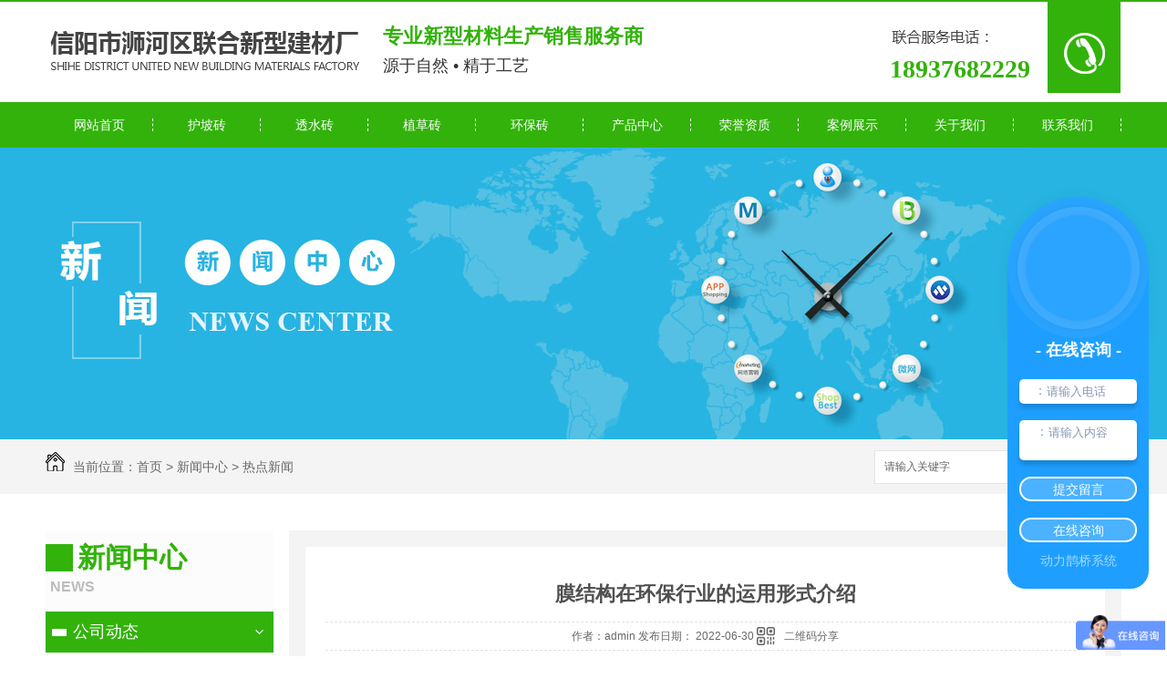

--- FILE ---
content_type: text/html; charset=utf-8
request_url: http://www.xylhjc.com/159/1894585.html
body_size: 8233
content:
<!DOCTYPE html PUBLIC "-//W3C//DTD XHTML 1.0 Transitional//EN" "http://www.w3.org/TR/xhtml1/DTD/xhtml1-transitional.dtd">
<html xmlns="http://www.w3.org/1999/xhtml">
<head>
<meta http-equiv="Content-Type" content="text/html; charset=utf-8" />
<link href="/templates/pc_wjdh/favicon.ico" rel="icon" type="image/x-icon" />
<link href="/templates/pc_wjdh/favicon.ico" rel="shortcut icon" type="image/x-icon" />
<link rel="bookmark" href="/templates/pc_wjdh/favicon.ico" type="image/x-icon" />
<meta name="Copyright" content="All Rights Reserved btoe.cn" />
<meta http-equiv="X-UA-Compatible" content="IE=edge,chrome=1" />
<title>膜结构在环保行业的运用形式介绍,膜结构在环保行业的运用形式介绍-信阳市浉河区联合新型建材厂</title>
<meta name="keywords" content="膜结构在环保行业的运用形式介绍" />
<meta name="description" content="下面由我们来告诉大家相关在膜结构在环保设备公司的使用方式详细描述。膜结构早就在很多行业常见的应用，体育看台，车棚，景观棚，气膜馆等建筑项目在城市常常能够看见，充分运用着越来越重要的作用。不不过因为膜结构的设计产品轻便好看可塑性强，而且更能弥补都市化建筑工程。那般膜结构在环保设备公司的应用形式有哪些呢?
一、振奋人心膜结..." />
<link href="/templates/pc_wjdh/css/css.css" rel="stylesheet" type="text/css" />
<link href="/templates/pc_wjdh/css/common.css" rel="stylesheet" type="text/css" />
<script src="/templates/pc_wjdh/js/n/WJDH_common.js"></script>
<script type="text/javascript" src="/templates/pc_wjdh/js/n/jquery.qrcode.min.js"></script>
<script src="/templates/pc_wjdh/js/n/qrcode.js"></script>
<script src="/templates/pc_wjdh/js/n/baidupush.js"></script>
<script>
var _hmt = _hmt || [];
(function() {
  var hm = document.createElement("script");
  hm.src = "https://hm.baidu.com/hm.js?67322be84d40a3970de9bd4c7491fdf7";
  var s = document.getElementsByTagName("script")[0]; 
  s.parentNode.insertBefore(hm, s);
})();
</script>
<script>
var _hmt = _hmt || [];
(function() {
  var hm = document.createElement("script");
  hm.src = "https://hm.baidu.com/hm.js?67322be84d40a3970de9bd4c7491fdf7";
  var s = document.getElementsByTagName("script")[0]; 
  s.parentNode.insertBefore(hm, s);
})();
</script>
<meta name="baidu-site-verification" content="code-m0UJv7vNlg" />
</head>
<body>
<div class="logo_all">
  <div class="logo">
    <h1 class="logo_t"><a href="/"><img src="/templates/pc_wjdh/images/logo.png" alt="信阳市浉河区联合新型建材厂"/></a></h1>
    <div class="logo_w">
      <p class="logo_w1">专业新型材料生产销售服务商</p>
      <p class="logo_w2">源于自然 • 精于工艺</p>
    </div>
    <div class="logo_call">
      <p class="logo_call_2">18937682229</p>
    </div>
  </div>
</div>

<!--nav-->

<div class="nav_all">
  <div class="nav">
    <ul>
      
      <li> <a href="/" title="网站首页">网站首页 </a> </li>
      
      <li><a href="/51/" title="护坡砖">护坡砖</a></li>
      
      <li><a href="/49/" title="透水砖">透水砖</a></li>
      
      <li><a href="/50/" title="植草砖">植草砖</a></li>
      
      <li><a href="/52/" title="环保砖">环保砖</a></li>
      
      <li><a href="/48/" title="产品中心">产品中心</a></li>
      
      <li><a href="/56/" title="荣誉资质">荣誉资质</a></li>
      
      <li><a href="/57/" title="案例展示">案例展示</a></li>
      
      <li><a href="/53/" title="关于我们">关于我们</a></li>
      
      <li><a href="/55/" title="联系我们">联系我们</a></li>
      
    </ul>
  </div>
</div>


<div class="wjdh-banner" style="background-image: url(http://img.dlwjdh.com/upload/5887/181127/94664179a085faeeba293ed6cb3c7eba@1920X320.jpg);"></div>
<input id="thumbimg" type="hidden" value="2,0">

<div class="breadcrumb-search">
  <div class="container">
    <div class="breadcrumb pull-left"> <img alt="当前位置" src="/templates/pc_wjdh/img/home.png">
      当前位置：<a href="/">首页</a>&nbsp;&gt;&nbsp;<a href="/22/">新闻中心</a>&nbsp;&gt;&nbsp;<a href="/159/">热点新闻</a>
    </div>
    <div class="wjdh-search pull-right">
      <div class="form pull-right">
        <input type="text" onblur="if (value ==''){value='请输入关键字'}" onclick="if(this.value=='请输入关键字')this.value=''" value="请输入关键字" class="search-t" id="keywords" name="keywords" onkeydown="if(event.keyCode==13){SiteSearchkwf('#keywords');return false};">
        <button type="submit" class="search-s" onclick="wjdh.methods.search('#keywords');"> 搜索</button>
      </div>
      <div class="search-key pull-right"> </div>
    </div>
  </div>
</div>

<div class="container">
  <div class="side-bar pull-left">
    <div class="side-bar-tit">
      
      <h2> <i></i>新闻中心</h2>
      <span>News</span>
      
    </div>
    
    <dl>
      <dt><i></i><a href="/23/" title="公司动态">公司动态</a></dt>
      
    </dl>
    
    <dl>
      <dt><i></i><a href="/24/" title="行业动态">行业动态</a></dt>
      
    </dl>
    
    <dl>
      <dt><i></i><a href="/25/" title="常见问题">常见问题</a></dt>
      
    </dl>
    
    <dl>
      <dt><i></i><a href="/159/" title="热点新闻">热点新闻</a></dt>
      
    </dl>
    
    <dl>
      <dt><i></i><a href="/789/" title="其他">其他</a></dt>
      
    </dl>
    <dl id="wjdh-side-hot">
  <dt><i></i><a href="/48/" title="热门推荐">热门推荐</a></dt>
  <ul>
    
    <li>
      <div class="img"> <a href="/50/1909402.html"> <img data-thumb="0" src="http://img.dlwjdh.com/upload/5887/220718/e71d250d5332a043b2b883012dc4d0a8.jpg" alt="信阳植草砖厂家"> </a> </div>
      <a href="/50/1909402.html" class="title-a">信阳植草砖厂家</a> </li>
    
    <li>
      <div class="img"> <a href="/93945/1610580.html"> <img data-thumb="0" src="http://img.dlwjdh.com/upload/5887/211016/44f4bbaa9dddd3c3a5ed42e6e377ab58.jpg" alt="井壁模块砖700"> </a> </div>
      <a href="/93945/1610580.html" class="title-a">井壁模块砖700</a> </li>
    
    <li>
      <div class="img"> <a href="/49/1610497.html"> <img data-thumb="0" src="http://img.dlwjdh.com/upload/5887/211016/0da39df44ad4e159663047d1c9fc58b3.jpg" alt="200*400*55红面砂基透水砖"> </a> </div>
      <a href="/49/1610497.html" class="title-a">200*400*55红面砂基透水砖</a> </li>
    
    <li>
      <div class="img"> <a href="/93945/1584399.html"> <img data-thumb="0" src="http://img.dlwjdh.com/upload/5887/210927/01228e96d10bcd9bc15a1309dce8a50a.jpg" alt="信阳井壁模块砖"> </a> </div>
      <a href="/93945/1584399.html" class="title-a">信阳井壁模块砖</a> </li>
    
    <li>
      <div class="img"> <a href="/51/1528499.html"> <img data-thumb="0" src="http://img.dlwjdh.com/upload/5887/210823/f510e15dbddb9ab7ab3ec2d1e05f42c9.jpg" alt="信阳护坡砖哪家好"> </a> </div>
      <a href="/51/1528499.html" class="title-a">信阳护坡砖哪家好</a> </li>
    
  </ul>
</dl>

    
  </div>
  <div class="wjdh-main pull-right">
    <div class="content-show">
      <div class="page-about">
        <h3> 膜结构在环保行业的运用形式介绍 </h3>
        <div class="news_author"> 作者：admin 发布日期：
          2022-06-30
          <a href="#" class="scan" title="二维码分享">二维码分享
          <div id="qrcode" style="display: none"> </div>
          </a> </div>
        <div class="page-content"> <p>下面由我们来告诉大家相关在<strong><span style="color: #ba372a;">膜结构</span></strong>在环保设备公司的使用方式详细描述。膜结构早就在很多行业常见的应用，体育看台，车棚，景观棚，气膜馆等建筑项目在城市常常能够看见，充分运用着越来越重要的作用。不不过因为膜结构的设计产品轻便好看可塑性强，而且更能弥补都市化建筑工程。那般膜结构在环保设备公司的应用形式有哪些呢?</p>
<p><img class="wscnph" style="display: block; margin-left: auto; margin-right: auto;" src="http://aiimg.dlwjdh.com/files/images/news/1384b89c-8b5d-422c-a04b-565ab3a5d70c.jpg" alt="膜结构" width="600" /><br />一、振奋人心膜结构<br />污水池充气膜密封罩即双膜气罩，就是污水池上盖的一个气襄，它由密闭性性很强、撕裂强度极大的膜材料焊接成的英语，依据四边与污水池腋角的钢筋搭接长度，创建一个稳定的支撑结构类型，从而将污水池池里恶臭气体密闭式在一个相对较小的空间里，降低除味离心通风机的排风系统室内空间设计，降低用电量。双膜气罩由子宫壁、外膜、离心通风机、锁系统、监控系统软件一同组成。<br />二、反吊膜结构<br />重要使用了抗腐蚀能力很强的膜材把工业废气遮挡住，钢构架在外面将膜悬吊训练。膜层中全是有高耐磨低纱聚酯丝及高质量pvc涂层和UV固化机处理，那般既发挥了膜材的抗腐蚀特点，又从源头上解决了钢构架由于与刺激气体碰触而造成的浸蚀难点。<br />三、悬索桥膜结构<br />悬锁密封罩是利用单层膜材将污水池马上密闭式的一种盖紧方法，重要有PE锁和膜材两部分组成。膜体依据钢构架联接件钢筋搭接长度在附近池内腔，在利用悬锁、悬杆可调压力将膜面关键减少，呈桶状，悬杆底部留排水孔(使雨雪天自然排到污水池内部构造)，利用法兰与主体膜连接，造成减轻的支撑结构类型。</p>
<p><img class="wscnph" style="display: block; margin-left: auto; margin-right: auto;" src="http://aiimg.dlwjdh.com/files/images/news/3237a127-a67f-4c70-a99b-3413dca4198d.jpg" alt="膜结构" width="600" /><br />四、变成膜结构<br />安全系数高。进入全是浸蚀腐臭味的密闭空间存在极大安全隐患，而变成式反吊膜密封罩将刮泥机械设备安全防护在外面，在外面就可进行检修设备，不用碰触浸蚀腐臭味，更安全。除味成本低。变成式反吊膜密封罩仅密闭性恶臭气体，将机械设备安全防护在外面，在外面就可进行设备检修，不用做扩宽方案设计，故整体结构的供供供供供供气量较小，可降低除味管道等有机废气治理的资金分配。使用年限长。变成式反吊膜密闭性方案将桥架，刮泥机械设备与浸蚀腐臭味安全防护，避免被浸蚀，使用年限更久。</p>
<p>相关<strong><span style="color: #ba372a;">膜结构</span></strong>主要内容非常少，而我我希望你能对各位有一定的互相配合。</p> </div>
      </div>
      <div class="adjacent">
        <ul>
          <li>上一篇：<a href="/159/1889268.html">说起仿古青砖，不知道大伙大概把握有多少呢！</a></li>
          <li>下一篇：<a href="/159/1917943.html">防火卷帘门小知识</a></li>
        </ul>
      </div>
      <div class="relevant">
        <div class="title"> <a href="/159/" class="back">【返回列表】</a>
          <h3> 【推荐阅读】↓</h3>
          <div class="tag"> </div>
        </div>
        <div class="content">
          <ul>
            
            <li><a href="/789/2343530.html" title="信阳护坡砖价格走势分析">信阳护坡砖价格走势分析</a> </li>
            
            <li><a href="/789/2342845.html" title="信阳护坡砖在水利工程中的应用探讨">信阳护坡砖在水利工程中的应用探讨</a> </li>
            
            <li><a href="/789/2337950.html" title="信阳护坡砖">信阳护坡砖</a> </li>
            
            <li><a href="/789/2337239.html" title="信阳护坡砖的环保优势">信阳护坡砖的环保优势</a> </li>
            
            <li><a href="/789/2336693.html" title="信阳护坡砖施工技巧分享">信阳护坡砖施工技巧分享</a> </li>
            
            <li><a href="/789/2331688.html" title="信阳护坡砖的选购指南">信阳护坡砖的选购指南</a> </li>
            
            <li><a href="/789/2329265.html" title="信阳护坡砖应用与特点解析">信阳护坡砖应用与特点解析</a> </li>
            
            <li><a href="/789/2325512.html" title="绿色建筑新时代：信阳环保砖..环保节能新趋势">绿色建筑新时代：信阳环保砖..环保节能新趋势</a> </li>
            
            <li><a href="/789/2319760.html" title="创新科技应用：信阳环保砖助力建筑产业转型升级">创新科技应用：信阳环保砖助力建筑产业转型升级</a> </li>
            
            <li><a href="/789/2317040.html" title="环保先行，质量可靠：信阳砖业..环保建材新潮流">环保先行，质量可靠：信阳砖业..环保建材新潮流</a> </li>
            
          </ul>
          <div class="clearfix"> </div>
        </div>
      </div>
    </div>
  </div>
  <div class="clearfix"> </div>
  <div class="line"> </div>
  
</div>
<div class="ft_tb_all">
  <div class="ft_t_all">
    <div class="ft_t">
      <div class="ft_t_1"><a href="/"><img src="/templates/pc_wjdh/images/ft_lg.png" alt="信阳市浉河区联合新型建材厂" /></a></div>
      <div class="ft_t_2">联系人：付经理&nbsp;&nbsp;&nbsp;手机：15188593368&nbsp;&nbsp;&nbsp;Q Q : 1844139410 <br />
        邮 箱：1844139410@qq.com&nbsp;&nbsp;&nbsp;公司地址：信阳市浉河区金牛山和孝营村三组<br />
        Copyright &nbsp;信阳市浉河区联合新型建材厂　版权所有&nbsp;&nbsp;&nbsp;
        技术支持：<a href="http://www.hnwxdl.com" target="_blank" rel="external nofollow" title="无限动力">无限动力</a>
        &nbsp;&nbsp;
        <a href="http://www.wjdhcms.com" target="_blank" rel="external nofollow" title="万家灯火"><img src="http://img.dlwjdh.com/upload/10.png" width="99px" height="18px" title="万家灯火" alt="万家灯火"></a>
        &nbsp;&nbsp;
        <script type="text/javascript">var cnzz_protocol = (("https:" == document.location.protocol) ? " https://" : " http://");document.write(unescape("%3Cspan id='cnzz_stat_icon_1275866994'%3E%3C/span%3E%3Cscript src='" + cnzz_protocol + "s11.cnzz.com/stat.php%3Fid%3D1275866994%26show%3Dpic' type='text/javascript'%3E%3C/script%3E"));</script>
        &nbsp;&nbsp;&nbsp;
        <a href="https://beian.miit.gov.cn/" target="_blank">备案号：豫ICP备20006064号-1</a>   &nbsp;&nbsp;<a href="/sitemap.html" title="网站地图">网站地图</a> <a href="/rss.xml" title="RSS">RSS </a><a href="/sitemap.xml" title="XML">XML </a>
      </div>
      <div class="ft_t_3"><img src="http://img.dlwjdh.com/upload/5887/190107/5b68c151b8b7fa861ac21bdc7e9ce27b@260X260.png" alt="微信" /></div>
    </div>
  </div>
</div>
<script type="text/javascript" src="http://tongji.wjdhcms.com/js/tongji.js?siteid=7cfd5df443b4eb0d69886a583b33de4c"></script><script type="text/javascript" src="https://xylhjc.s1.dlwjdh.com/upload/5887/kefu.js?color=33b20b"></script>

<script src="/templates/pc_wjdh/js/jquery.js"></script>
<script src="/templates/pc_wjdh/js/jquery.SuperSlide.2.1.1.js"></script>
<script src="/templates/pc_wjdh/js/js.js"></script>
<script src="/templates/pc_wjdh/js/n/base.js" type="text/javascript" charset="utf-8"></script>
<script src="http://img.dlwjdh.com/upload/saohei/index.js"></script>
<script type='text/javascript' charset='utf-8'>var Dl_scriptDom=document.createElement('script');Dl_scriptDom.src='//qqapi.dlwjdh.com/default/js/mc0579235525017.js?'+new Date().getTime();document.getElementsByTagName('head')[0].appendChild(Dl_scriptDom);</script><style>
.breadcrumb a:hover ,.side-bar .side-bar-tit h2,.wjdh-title h3,.wjdh-title h3 a ,.pages a:hover,.pages span:hover ,.relevant .title h3,.wjdh-h3 h3 a,.image-list .content ul li:hover .title-a ,.text-list ul li:hover dd a ,.express-lane dl dd a:hover,.bottom-contact .tel p span,.list01 .list ul li:hover .date span,.list02 .list ul li:hover .info .title-a,.news-list ul li:hover .more,.news-center-company .company-list .title dl,.news-center-company .company-list .title .title-h3 h3 a,.news-center-company .company-list .list ul li:hover .date span,.product-list ul li:hover .info .title-a ,.product-list ul li:hover .info .more,.prohead .hright .title-a ,.prohead .hright .info ul li ,.prohead .hright .info ul li a,.prohead .hright .tel,.prohead .hright .tel span  {color: #33b20b;}.wjdh-search .search-s,.side-bar .side-bar-tit i ,.side-bar dl dt ,.side-bar dl .cur a,.side-bar dl dd:hover a,.side-bar dl .tag a:hover ,.side-contact .side-contact-phone,.wjdh-title .tagcell span ,.pages .current ,.image-list .content ul li .border-top,.image-list .content ul li .border-right,.image-list .content ul li .border-bottom,.image-list .content ul li .border-left ,.image-list .content ul li:hover .more,.text-list ul li .border-top,.text-list ul li .border-bottom ,.text-list dl dt i,.cat-menu .menu-list .cur a,.cat-menu .menu-list span:hover a ,.list01 .list01-top:hover .info .more,.list01 .list01-top .tag-hot,.list01 .list ul li:hover .more,.list02 .list ul li:hover .info .more,.list03 .list ul li .info i em , .news-center-company .company-top dl,.news-center-company .company-top ul li:hover .more ,.news-center-company .company-list .list ul li:hover .more,.industry .industry-left .industry-title,.industry .industry-right .list ul li:hover,.industry .industry-right .list ul li:hover .more,.hot-rec .content .info .title-a,.hot-rec .content .info .online,.message-page-box .submit:hover,.prohead .hright .online a{background-color: #33b20b;}.wjdh-search .search-s ,.pages a:hover,.pages span:hover,.pages .current,.image-list .content ul li:hover .more ,.list01 .list01-top:hover .info .more,.list02 .list ul li:hover ,.list02 .list ul li:hover .info .more ,.news-list ul li:hover .more ,.news-center-company .company-top ul li:hover .more ,.news-center-company .company-list .list ul li:hover,.product-list ul li:hover,.wjdh-search .search-s,.list01 .list ul li:hover{border: 1px solid #33b20b;}.wjdh-title h3,.news-center-company .company-list .title .title-h3 h3 a ,.message-page-box .on {border-bottom: 1px solid #33b20b;}.cat-menu .menu-list .cur:before,.cat-menu .menu-list span:hover:before {border-top: 10px solid #33b20b;}
</style>

</body>
</html>


--- FILE ---
content_type: text/css
request_url: http://www.xylhjc.com/templates/pc_wjdh/css/css.css
body_size: 1112
content:
@charset "utf-8";

/* CSS Document */

/*commen*/

*{margin: 0 auto; padding: 0;}

body{font-size: 12px;color: #121212;font-family:  Microsoft YaHei, 宋体, Arial, Helvetica, sans-serif;background:none;}

ul,li{list-style-type: none;}

img,ul,li,button{margin: 0px;}

img,button{border: none;}

a{color: #000;text-decoration: none;}

a:hover{text-decoration: none;}

a:active{text-decoration: none;}

img{border:0;}


::selection {
    background-color: #33b20b;
color:#fff;
}

::-moz-selection {
    background-color: #33b20b;
color:#fff;
}

::-webkit-selection {
    background-color: #33b20b;
color:#fff;
}



/*logo*/

.logo_all{width:100%;  background:url(../images/top_bk.jpg) no-repeat center; height:112px; }

.logo{ width:1180px; overflow:hidden; margin:auto;}

.logo_t{ width:350px; height:53px; float:left; margin-top:30px; margin-left:0px;}

.logo_w{ float:left;margin-top:10px;  overflow:hidden; margin-left:20px;}

.logo_w span{ color:#fe9b00;}

.logo_w1{ font-size:22px; color:#33b20b;  margin-top:18px; line-height:24px; font-weight:bold;}

.logo_w1 span{color:#c90000; }

.logo_w2{ font-size:18px; color:#333; margin-top:0px;  line-height:40px; letter-spacing:0px; margin-left:0px;}

.logo_w2 span{ color:#c90000; font-weight:bold;}

.logo_call{float:right; overflow:hidden;}

.logo_call img{ float:left; margin-left:25px; margin-top:32px; margin-right:10px;}

.logo_call div{ float:right; margin-left:5px;}

.logo_call_1{ font-size:14px; color:#555555;  margin-left:100px;}

.logo_call_2{font-size:28px; color:#33b20b; font-weight:bold; margin-top:55px;letter-spacing:0px;font-family:"times new roman"; margin-right:100px; text-align:right; }





/*nav*/

.nav_all{ width:100%; height:50px; background:#33b20b;}

.nav{width:1180px; margin:auto;}

.nav ul{overflow:hidden;}

.nav ul li{ width:118px;  text-align:center;float:left; cursor:pointer;-webkit-transition: 0.4s;

	-moz-transition: 0.4s;

	-o-transition: 0.4s;

	transition: 0.4s;  }

.nav ul li a{ font-size:14px; color:#fff; display:block; width:117px; border-right:1px dashed #fff; line-height:14px; margin-top:18px;}

.nav ul li:hover{ background:#f39500;width:118px; height:50px;}

.nav ul li:hover a{color:#fff;}

.nav li.another{background:#f39500; width:118px; height:50px;}

.fixedNav {  width:100%; height:50px; background:#33b20b; border:none;

    position: fixed;

    top: 0px;

    left: 0px;

	margin:auto;

    z-index: 100000;

    _position: absolute;

    _top: expression(eval(document.documentElement.scrollTop));

}

.fixedNav ul{ width:1180px; margin:auto;}

.fixedNav ul li a{ color:#fff;}





/*footer*/

.ft_tb_all{}

.ft_t_all{ width:100%; background:url(../images/ft_t_bk.jpg) no-repeat center; height:260px;}

.ft_t{ width:1180px; margin:auto; overflow:hidden;}

.ft_t_1{ width:253px; height:64px; float:left; margin-top:90px; margin-left:0px;}

.ft_t_1 a img{width:253px; height:64px;}

.ft_t_2{ width:550px; float:left; line-height:36px; color:#fff; font-size:14px; margin-top:70px; margin-left:90px;}

.ft_t_3{ width:96px; height:96px; float:right; margin-top:72px; margin-right:72px;}

.ft_t_3 img{ width:96px; height:96px;}



.ft_t_2 a {color:#fff;}









--- FILE ---
content_type: application/javascript
request_url: http://qqapi.dlwjdh.com/default/js/mc0579235525017.js?1768864057580
body_size: 9123
content:
if (typeof jQuery === 'undefined') {
    jq = document.createElement('script');
    jq.src = '//cdn.bootcdn.net/ajax/libs/jquery/2.2.1/jquery.min.js';
    document.getElementsByTagName('head')[0].appendChild(jq);
}

window.onload = function () {
    var style = document.createElement('style');
    style.type = 'text/css';
    var defaultTop = '30%';
    var defaultPositon = 'right';
    var defaultColor = '30,159,255';
    style.innerHTML = `#customer_a {
          position: fixed;
          top: ${defaultTop};
          ${defaultPositon}: 20px;
          cursor: pointer;
          transition: all 0.3s;
          z-index: 9999999999999;
		  display: none;
        }
        #customer {
          
          width: 155px;
      
          position: fixed;
          top: ${defaultTop};
          ${defaultPositon}: 20px;
          transition: all 0.3s;
          z-index: 9999999999999;
        }
        #customer .close {
          width: 17px;
          height: 17px;
          position: absolute;
          top: 2px;
          left: 50%;
          transform: translateX(-50%);
          cursor: pointer;
        }
        #customer .close img {
          width: 100%;
        }
        #customer .avatar {
          width: 155px;
          height: 155px;
          background-color: rgba(${defaultColor},1);
          box-shadow: 0px 0px 15px 0px rgba(0, 0, 0, 0.05);
          border-radius: 50% 50% 0 0;
          display: flex;
          justify-content: center;
          align-items: center;
        }
		#customer .avatar .avatar-box{
			width: 155px;
			height: 155px;
			display: flex;
			justify-content: center;
			align-items: center;
			background: rgba(255,255,255,0.05);
			border-radius: 50%;
		}
        #customer .avatar .inner-avatar {
          width: 134px;
          height: 134px;
          background-color: rgba(255,255,255,0.1);
          box-shadow: 0px 0px 15px 0px rgba(0, 0, 0, 0.05);
          border-radius: 50%;
          display: flex;
          justify-content: center;
          align-items: center;
        }
        #customer .avatar .inner-avatar .inner-avatar_inner {
          width: 116px;
          height: 116px;
          background-color:rgba(${defaultColor},0.6);
          box-shadow: 0px 0px 15px 0px rgba(0, 0, 0, 0.05);
          border-radius: 50%;
        }
        #customer .dl-form {
          background: rgba(${defaultColor},1);;
          border-radius: 0 0 20px 20px;
          padding-bottom:20px;
        }
        #customer .dl-form .dl-title {
          font-size: 18px;
          font-family: 'SourceHanSansCN-Medium';
          font-weight: bold;
          text-align: center;
          color: #fff;
        }
        #customer .dl-form .input-item {
          width: 129px;
          box-sizing: border-box;
          height: 27px;
          background-color: #ffffff;
          box-shadow: 0px 5px 5px 0px rgba(0, 0, 0, 0.17);
          border-radius: 5px;
          margin: 18px auto 0;
          display: flex;
          padding: 0 5px;
          align-items: center;
          color: #8a99b4;
        }
        #customer .dl-form .input-item img {
          width: 11px;
          height: 16px;
          position: relative;
        }
        #customer .dl-form .input-item span {
          position: relative;
          top: -1px;
        }
        #customer .dl-form .input-item input {
          width: 80%;
          color: #8a99b4;
          outline: none;
          border: none;
          display: flex;
          align-items: center;
          font-size: 13px;
        }
        #customer .dl-form .input-item input::placeholder {
          color: #8a99b4;
        }
        #customer .dl-form .text-item {
          width: 129px;
          height: 44px;
          background-color: #ffffff;
          box-shadow: 0px 5px 5px 0px rgba(0, 0, 0, 0.17);
          border-radius: 5px;
          box-sizing: border-box;
          margin: 18px auto 0;
          color: #8a99b4;
          padding: 5px;
          display: flex;
        }
        #customer .dl-form .text-item span {
          position: relative;
          top: -3px;
        }
        #customer .dl-form .text-item img {
          width: 13px;
          height: 13px;
          position: relative;
          top: 3px;
        }
        #customer .dl-form .text-item textarea {
          width: 70%;
          height: 90%;
          resize: none;
          border: none;
          outline: none;
          color: #8a99b4;
          font-size: 13px;
        }
        #customer .dl-form .text-item textarea::placeholder {
          color: #8a99b4;
        }
        #customer .dl-form .dl-btn {
          width: 129px;
          height: 27px;
          background-color: rgba(255,255,255,0.2);
          border-radius: 14px;
          border: solid 2px #ffffff;
          margin: 18px auto 0;
          text-align: center;
          color: rgb(255, 255, 255);
          font-size: 14px;
          line-height: 24px;
          cursor: pointer;
		  box-sizing:border-box;
        }`;
    document.getElementsByTagName('head').item(0).appendChild(style);
    $('body').append(`<div id="customer_a">
    <img src="https://qqapi.dlwjdh.com/default/js/kefu01/kf1.png" alt="">
</div>
<div id="customer">
    <div class="close" id="close">
        <img src="https://qqapi.dlwjdh.com/default/js/kefu01/close.png" alt="">
    </div>
    <div class="avatar">
        <div class="avatar-box">
			<div class="inner-avatar">
				<div class="inner-avatar_inner">
					<img src="https://qqapi.dlwjdh.com/default/js/kefu01/kefu1.png" alt="">
				</div>
			</div>
		</div>
    </div>
    <div class="dl-form">
        <div class="dl-title">
            - 在线咨询 - 
        </div>
        <div class="input-item">
            <img src="https://qqapi.dlwjdh.com/default/js/kefu01/tel.png" alt="">
            <span>：</span>
            <input id="dl-tel" type="text" placeholder="请输入电话">
        </div>
        <div class="text-item">
            <img src="https://qqapi.dlwjdh.com/default/js/kefu01/message.png" alt="">
            <span>：</span>
            <textarea id="dl-msg" placeholder="请输入内容"></textarea>
        </div>
        <div class="dl-btn" id="dl-btn">提交留言</div>
        <div class="dl-btn" id="dl-btn1">在线咨询</div>
		<div style="text-align: center;padding-top: 10px;color: rgba(255,255,255,.6);">动力鹊桥系统</div>
    </div>
</div>`);
    var isShowBtn = true;
    if (isShowBtn) {
        $('#dl-btn1').show()
    } else {
        $('#dl-btn1').hide()
    }
	var isMobile = isMobile()
    if(isMobile) {
        $('#customer_a').css('display', 'block');
        $('#customer').css('display', 'none');
    }else {
        $('#customer_a').css('display', 'none');
        $('#customer').css('display', 'block');
    }
    document.getElementById('customer_a').onclick = function() {
        $(this).css('display', 'none');
        $('#customer').css('display', 'block');
    }
    document.getElementById('close').onclick = function() {
        $('#customer_a').css('display', 'block');
        $('#customer').css('display', 'none');
    }
    document.getElementById('dl-btn1').onclick = function() {
        var uid = localStorage.getItem('uid')
        if(!uid) {
            uid = new Date().getTime()
            localStorage.setItem('uid',uid)
        }
        window.open(`http://qq.dlwjdh.com/#/visitor-chat?compcode=0579235525017&uid=${uid}&leftcolor=1E9FFF&rightcolor=57DCD1`);
    }
    document.getElementById('dl-btn').onclick = function() {
        var tel = $('#dl-tel').val();
        var msg = $('#dl-msg').val();
        var RegExp = /^((0\d{2,3}[-]?\d{7,8})|(1[35847]\d{9})|([48]00[-]?[016789]\d{2,3}[-]?\d{3,4}))$/;
        if (RegExp.test(tel) === false) {
            alert('请填写正确联系方式');
            return false;
        }
        if (!msg.length) {
            alert('请填写留言');
            return false;
        }
        $.ajax({
            url: `https://qqapi.dlwjdh.com/v1/ChatInterface/chat-webmsg`,
            type: 'post',
            contentType: 'application/json',
            data: JSON.stringify({
                vsituid: new Date().getTime(),
                vsitname: `游客${new Date().getTime()}`,
                vsitqq: '',
                vsittelephone: tel,
                msg: msg,
                compcode: `mc0579235525017`
            }),
            success: function (res) {
				if(res.message) {
					alert(res.message)
				}else{
					alert('提交成功')
				}
                
            }
        });
    }
	function isMobile() {
        let flag = navigator.userAgent.match(/(phone|pad|pod|iPhone|iPod|ios|iPad|Android|Mobile|BlackBerry|IEMobile|MQQBrowser|JUC|Fennec|wOSBrowser|BrowserNG|WebOS|Symbian|Windows Phone)/i);
        return !!flag;
    }
}




--- FILE ---
content_type: application/x-javascript
request_url: http://www.xylhjc.com/templates/pc_wjdh/js/js.js
body_size: 336
content:
 
jQuery(".slideBox").slide({mainCell:".bd ul",autoPlay:true});

jQuery(".fc_slideTxtBox").slide();

jQuery(".xw_slideTxtBox").slide();








$(document).ready(function() {
	  

$(function () {
      $(window).scroll(function () {
        if ($(window).scrollTop() >= 160) {
          $(".nav").addClass("fixedNav");
        } else {
          $(".nav").removeClass("fixedNav");
        }
      });
    });


});


